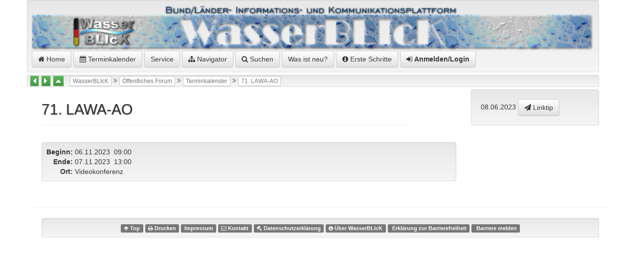

--- FILE ---
content_type: text/html;charset=UTF-8
request_url: https://www.wasserblick.net/servlet/is/221540/
body_size: 17300
content:
<?xml version="1.0" encoding="UTF-8" ?>
<!DOCTYPE html PUBLIC "-//W3C//DTD XHTML 1.0 Transitional//EN" "http://www.w3.org/TR/xhtml1/DTD/xhtml1-transitional.dtd">

<html xmlns="http://www.w3.org/1999/xhtml" xml:lang="de">
        <head>

  
  
  
  
  
  
  
  


                <meta http-equiv="Content-Type" content="text/html; charset=UTF-8" />
                <meta http-equiv="Content-Style-Type" content="text/css" />
                <meta http-equiv="Content-Script-Type" content="text/javascript" />
                <meta name="viewport" content="width=device-width, initial-scale=1, maximum-scale=1" />
                <link rel="stylesheet" type="text/css" media="screen, print" href="/servlet/is/Global..GetCSS/?styles=ie,jquery-ui,bootstrap,bootstrap-theme.min,bootstrap-social,blueimp-gallery.min,DT_bootstrap,dropzone,video-js" />

                <!-- link href='http://fonts.googleapis.com/css?family=Fredericka+the+Great' rel='stylesheet' type='text/css' / -->
                <link href="/js/ISCore/font-awesome/css/font-awesome.min.css" rel="stylesheet" />
                <link href="/css/ISCore/Styles.css" rel="stylesheet" />
                <link rel="shortcut icon" type="image/x-icon" href="/favicon.ico" />
                <link rel="contents" title="Navigator" href="/servlet/is/Entry..Tree/" />
                <link rel="stylesheet" type="text/css" href="/js/ISCore/bootstrap-Tables/DT_bootstrap.css" />

                <script type="text/javascript" charset="utf8" src="/js/ISCore/bootstrap-Tables/DT_bootstrap.js"></script>
                <script language="JavaScript" type="text/javascript">
                        //<![CDATA[
                        <!--
			window.name = "Contents";
			var entry = { id: 221540, name: "71. LAWA-AO", grants: 3 };
                        // -->
                        //]]>
                </script>


		<meta name="Keywords" content="" />
		<meta name="Description" content="&lt;em&gt;Beginn:&lt;/em&gt; 06.11.2023 09:00&nbsp;&nbsp;&lt;em&gt;Ende:&lt;/em&gt; 07.11.2023 13:00&lt;br /&gt; " />
		<title>71. LAWA-AO</title>			
	</head>

	<body>
		<div  onclick="if( $('#authors_menue2').css('left')=='0px'){ toggleMenue();};">
		<div class="container">
		<div class="row">
  <div class="well well-sm" id="identity" style="margin-bottom:5px;">
	<a href="/servlet/is/1"><img src="/Bitmaps/wblogo.png" style="width:100%;max-width:100%" alt="WasserBLIcK"/></a><br/>
	<a href="/servlet/is/1" title="WasserBLIcK (1)" class="systemItem btn btn-default "><i class="fa fa-home"></i>&nbsp;Home</a>
	<a href="/servlet/is/260" class="systemItem btn btn-default"><i class="fa fa-calendar"></i>&nbsp;Terminkalender</a>
	<!-- a href="/servlet/is/101" class="systemItem btn btn-default">Wasserwirtschaftsverwaltung</a -->
	<a href="/servlet/is/1739" class="systemItem btn btn-default ">Service</a>
	<a class="systemItem btn btn-default " href="/servlet/is/Entry.221540.Tree/" onclick="javascript:popupNavigatorOn(221540);return false;"><i class="fa fa-sitemap"></i>&nbsp;Navigator</a>
	<a href="/servlet/is/Entry..search/?subTree=221540" class="systemItem btn btn-default "><i class="fa fa-search" aria-hidden="true"></i>&nbsp;Suchen</a>
	<a href="/servlet/is/Global..ShowNews/" class="systemItem btn btn-default ">Was ist neu?</a>
        <a href="/servlet/is/1/WasserBLIcK-Erste-Schritte.pdf" class="systemItem btn btn-default" target="_blank"><i class="fa fa-info-circle" aria-hidden="true"></i> Erste Schritte</a>
	
	<a class="systemItem btn btn-default " href="#" data-toggle="modal" data-target="#modal-login"><i class="fa fa-sign-in"></i>&nbsp;<strong>Anmelden/Login</strong></a>
  </div>
					<!-- The navigation bar -->
							<div class="well pathLink" style="margin-bottom:5px">
								<a href="/servlet/is/221541/" title="Springe zu 72. LAWA-AO (Alt+L)" accesskey="L"><i class="fa fa-caret-left fa-border fa-lg btn-success"  title="Springe zu 72. LAWA-AO"></i></a>
								
								<a href="/servlet/is/221543/" title="Springe zu 74. LAWA-AO (Alt+R)" accesskey="R"><i class="fa fa-caret-right fa-border fa-lg btn-success"  title="Springe zu 74. LAWA-AO"></i></a>
								
								<a href="/servlet/is/260/" title="Springe zu Terminkalender (Alt+H)" accesskey="H"><i class="fa fa-caret-up fa-border fa-lg btn-success"  title="Springe zu Terminkalender"></i></a>
								&nbsp;
									<a class="pathLink btn btn-default btn-white btn-xs" href="/servlet/is/1/" accesskey="W" title="(Alt+W)"> WasserBLIcK </a> <i class="fa fa-angle-double-right"></i>
									<a class="pathLink btn btn-default btn-white btn-xs" href="/servlet/is/295/" accesskey=" " title="(Alt+ )"> Öffentliches Forum </a> <i class="fa fa-angle-double-right"></i>
									<a class="pathLink btn btn-default btn-white btn-xs" href="/servlet/is/260/" accesskey="T" title="(Alt+T)"> Terminkalender </a> <i class="fa fa-angle-double-right"></i>
									<a class="pathLink btn btn-default btn-white btn-xs" href="/servlet/is/221540/" > 71. LAWA-AO </a>
							</div>

</div>

					<div class="container">		
						<div class="row">
							<div class="col-sm-8" id="sitetitle">
								<!-- The title bar -->
								<div class="page-header">
									71. LAWA-AO

								</div>
							</div>
							<div class="col-sm-3 col-sm-offset-1" id="sitecreation">
								<div class="well"><span title="2023-06-08 09:53:01.0">08.06.2023</span>&nbsp;<a class="btn btn-default" href="mailto:?subject=Linktip%20https://www.wasserblick.net/servlet/is/221540/%2071.%20LAWA-AO&amp;body=71.%20LAWA-AO%20https://www.wasserblick.net/servlet/is/221540/" title="Linktip" ><i class="fa fa-paper-plane"></i>&nbsp;Linktip</a>&nbsp;</div>
							<!--	 -->

							</div>
						</div><!-- row -->
					</div><!-- container -->

					<!-- The content part -->
			<div class="container">
				<div class="row">
					<div class="col-sm-9" id="content">
								
                                                                        
                                                                
						<div class="well well-sm" style="margin-top:14px;margin-bottom:14px">				
								<table border="0" cellspacing="0" cellpadding="2">
									<tr>
										<td align="right"><strong>Beginn:</strong>&nbsp;</td>
										<td>06.11.2023&nbsp;&nbsp;09:00</td>
									</tr>
									<tr>
										<td align="right"><strong>Ende:</strong>&nbsp;</td>
										<td>07.11.2023&nbsp;&nbsp;13:00</td>
									</tr>
									<tr>
										<td valign="top" align="right"><strong>Ort:</strong>&nbsp;</td>
										<td>Videokonferenz</td>
									</tr>
								</table>
						</div>
<!--  -->
<div>

	
    
	
    
    
    
<table>
    
  	
</table>
   	

  	

</div>
<style>
	.level1 {font-size:15.4px; padding-bottom: 1em; }
	.topOverview i { font-weight: bold; }
	.toDownloadArea { display: none; }
	#toDownload h3 {  }
</style>




 
<!-- UploadsList  -->

<!-- UploadsList End -->

 
 
&nbsp;
					</div>
					<div class="col-sm-3"  id="infocol">
						<div id="InfoCol" class="infoCol">
							<div id="InnerInfoCol" class="innerInfoCol">
									
                                                









							</div><!-- end InnerInfoCol -->
						</div><!-- end InfoCol -->
					</div>	
				</div>
			
				<div class="row">
					<div class="col-sm-12" id="footer">
											<!-- The footer bar -->
					<div class="footerBar" id="FooterBar">
					</div>
<div class="well well-sm">
								<span>
									<a href="#top" class="label label-default" title="Zum Anfang der Seite (Alt+Z)" accesskey="Z"><i class="fa fa-arrow-up" aria-hidden="true"></i>&nbsp;Top</a>
									<a href="javascript:doPrint()" class="label label-default" accesskey="D" title="Drucken (Alt+D)"><i class="fa fa-print" aria-hidden="true"></i>&nbsp;Drucken</a>
									<a href="/servlet/is/14" class="label label-default" accesskey="I" title="Impressum (Alt+I)">Impressum</a>
									<a href="/servlet/is/32282" class="label label-default" title="Kontakt"><i class="fa fa-envelope-o" aria-hidden="true"></i>&nbsp;Kontakt</a>
									<a href="/servlet/is/44542" class="label label-default" accesskey="Y" title="Datenschutzerkl&auml;rung (Alt+Y)"><i class="fa fa-gavel" aria-hidden="true"></i>&nbsp;Datenschutzerkl&auml;rung</a>
									<a href="/servlet/is/32280" class="label label-default"><i class="fa fa-info-circle" aria-hidden="true"></i>&nbsp;Über WasserBLIcK</a>
									<a href="/servlet/is/202239/" class="label label-default">&nbsp;Erklärung zur Barrierefreiheit</a>
									<a href="https://geoportal.bafg.de/ggina-portal/html/Barriere_melden.html" class="label label-default">&nbsp;Barriere melden</a>
								</span>
</div>

					</div>
				</div>
			</div>

		</div>
		</div>

		<!--[if lt IE 9]>
		 <script src="/js/ISCore/html5shiv.js" type="text/javascript"></script>
		 <script src="/js/ISCore/respond.min.js" type="text/javascript"></script>
		<![endif]-->

		<script language="JavaScript" type="text/javascript" src="/servlet/is/Global..GetScript/?scripts=Lang,Common,jquery,jquery-ui,Search,bootstrap,jquery.blueimp-gallery.min,jquery.dataTables,DT_bootstrap,Independent,Menu,MenuBar,MenuManagerCheckState,Additional,CategoriesMenu,Menus2,jquery.socialshareprivacy,video&amp;language=de"></script>

		<script language="JavaScript" type="text/javascript">
		videojs.options.flash.swf = "/js/ISCore/video-js/video-js.swf"
		if(typeof($('#InnerInfoCol').html())!="undefined") 
		
		if($('#InnerInfoCol').html().length==35){
			$('#content').removeClass('col-sm-9').addClass('col-sm-12')
			$('#subentries').removeClass('col-sm-9').addClass('col-sm-12')
			//alert($('#content').attr("class"))
		}
			

			function delThisContent (fn,eId,button) {
				
				var url = "/servlet/is/Entry.162082.ExecAction/" +
				"?action=170578&data=" +
				eId +
				"&command=DeleteContent" +
				"&files=" +fn.trim();
				
				if (confirm ('Soll Anhang "' + fn + '" gelöscht werden?')) {
					var request = $.ajax({
				        type: "POST",
				        url: url,
				        success: function(data) {
			
							if (data.indexOf ("System Meldung")!=-1)
								alert($(data).find('.notifyBody').text());
							else
							   	button.parentNode.parentNode.parentNode.removeChild(button.parentNode.parentNode);
				        }
				    });
					 
					request.fail(function( jqXHR, textStatus ) {
					  alert( "Request failed: " + textStatus );
					});
				y}
			}
 			$(function() {
 			  if ($("#content").html().indexOf('id="toDownload"')==-1 && $("#content").html().indexOf('class="toDownloadArea"')!=-1) {
  				$("#content").append('<div id="toDownload"></div>');
  				$(".toDownloadArea").each(function (i) {
			        $("#toDownload").append($(this).html());
			        $(this).remove();
			     });
  				$("#toDownload" ).accordion({ collapsible: true, active: true });
  				$('.withDownload').click(function(e) {
  					var iT = $('.withDownload').index(this)
					$('#toDownload').accordion({active: iT });
				});
			
  			  }
 			});

		
		</script>
		

<!-- Autorenumgebung -->


 
 
 
 





<!-- Modal -->
<div class="modal fade" id="modal-login" tabindex="-1" role="dialog" aria-labelledby="modal-login-label" aria-hidden="true">
  <div class="modal-dialog">
    <div class="modal-content">
      <div class="modal-header">
		<button type="button" class="close" data-dismiss="modal"  onclick="window.location.href='/servlet/is/221540/'" aria-hidden="true">&times;</button>
        <h4 class="modal-title" id="modal-login-label"><i class="fa fa-unlock-alt fa-3x pull-left"></i>Login<br/>Anmelden am System</h4>
      </div>
      <div class="modal-body">
					<form name="loginMask" action="/servlet/is/Grantee..Login/" method="post" onsubmit="return checkSubmit()" style="margin-top:40px">
						<input type="hidden" name="class" value="Grantee"/>
						<input type="hidden" name="command" value="login"/>
						<input type="hidden" name="aspect" value="doLogin"/>
						<input type="hidden" name="destination" value="221540"/>
						
						<div class="input-group margin-bottom-sm margin-top-xl">
						  <span class="input-group-addon"><i class="fa fa-user fa-fw"></i></span>
						  <input class="form-control" name="user" id="user" value="" type="text" placeholder="Name">
						</div>
						<div class="input-group margin-bottom-sm">
						  <span class="input-group-addon"><i class="fa fa-key fa-fw"></i></span>
						  <input class="form-control" name="key" id="key" type="password" placeholder="Passwort">
						</div>
						<div class="btn-group margin-bottom-xl">
							<input class="btn btn-default" type="submit" accesskey="s" value="Anmelden"/>
						</div>	
					</form>
					<div class="btn btn-default" style="width:45%" onclick="window.location.href='/servlet/is/2147'"><i class="fa fa-question-circle fa-2x" aria-hidden="true"></i> Ihr Passwort funktioniert nicht?</div>
					<div class="btn btn-default" style="width:45%;align:right" onclick="window.location.href='/servlet/is/2147'"><i class="fa fa-question-circle fa-2x" aria-hidden="true"></i> Your password doesn't work?</div>
					<div class="btn btn-default" style="width:45%" onclick="window.location.href='/servlet/is/Grantee..RequestLogin/?entry=1&amp;lang=de'"><img src="/Bitmaps/WasserBLIcK/flag_DE.png" alt="deutsche Flagge"/>&nbsp;neuer Kennungsantrag</div>
					<div class="btn btn-default" style="width:45%;align:right" onclick="window.location.href='/servlet/is/Grantee..RequestLogin/?entry=1&amp;lang=en'"><img src="/Bitmaps/WasserBLIcK/flag_UK.png" alt="english flag"/>&nbsp;please register</div>
					
					<script language="JavaScript" type="text/javascript">
					//<![CDATA[
					<!--
						function checkSubmit ()
						{
							form = document.forms['loginMask'];

							if (form.user.value.length == 0)
							{
								alert ('Bitte geben Sie einen Benutzernamen an');
								form.user.focus ();
								return false;
							}

							return true;
						}
						// -->
						//]]>
					</script>
      </div>
    </div>
  </div>
</div>

<script type="text/javascript">
	$(document).ready( function () {
		var selected = [];
		$('#sortable').DataTable({
			"bPaginate":   false,
			"bSort": true,
			"aaSorting": [[ 0,"asc" ]],
			"oLanguage": { 
				"sSearch": "Filter:", 
				"sInfoEmpty": "Not found"
			}
		});
                $('#sortablePaginated').DataTable({
                        "bPaginate": true,
                        "bSort": true,
                        "aaSorting": [[ 0,"asc" ]],
                        "oLanguage": {
                                "sSearch": "Filter:",
                                "sInfoEmpty": "Not found"
                        }
                });
		$('#workflowHistory').DataTable({
			"bPaginate":   false,
			"bSort": true,
			"aaSorting": [[ 0,"asc" ]],
			"oLanguage": { 
				"sSearch": "Filter:", 
				"sInfoEmpty": "Not found"
			}
		});
		$('#reversed-sortable').DataTable({
			"bPaginate":   false,
			"bSort": true,
			"aaSorting": [[ 0,"desc" ]],
			"oLanguage": { 
				"sSearch": "Filter:", 
				"sInfoEmpty": "Not found"
			}
		});
                $('#reversed-sortable2').DataTable({
                        "bPaginate":   false,
                        "bSort": true,
                        "aaSorting": [[ 0,"desc" ]],
                        "oLanguage": {
                                "sSearch": "Filter:",
                                "sInfoEmpty": "Not found"
                        }
                });
		$('#possiblematches').DataTable({
			"oLanguage": { "sSearch": "Filter:" }
		});
                $('#workflowDocListTable').DataTable({
			"iDisplayLength": 10,
                        "oLanguage": { "sSearch": "Filter:" },
                        "aaSorting": [[ 3,"desc" ]] 
                });
                $('#posteingang').DataTable({
                        "oLanguage": { "sSearch": "Filter:" },
                        "aaSorting": [[ 0,"desc" ]] 
                });
                $('#ProContra').DataTable({
			"bPaginate":   false,
                        "oLanguage": { "sSearch": "Filter:" },
                        "aaSorting": [[ 0,"desc" ]] 
                });
                $('#grouplinks').DataTable({
                        "oLanguage": { "sSearch": "Filter:" },
                        "aaSorting": [[ 0,"asc" ]] 
                });
                $('#calEvents').DataTable({
			"bPaginate":   false,
			"bFilter": false,
			"bSort": true,
			"aaSorting": [[ 0,"asc" ]],
                });
	} );
$(function () {
  $('[data-toggle="tip"]').tooltip()
});
$('#RLTabs a').click(function (e) {
  e.preventDefault()
  $(this).tab('show')
})
$('#RLTabs a[href="#Alle"]').tab('show')
$('#RLTabs a[href="#HWRM-RL"]').tab('show')
$('#RLTabs a[href="#WRRL"]').tab('show')
$('#RLTabs a[href="#MSFD"]').tab('show')
$('#RLTabs a[href="#BWD"]').tab('show')
$('#RLTabs a[href="#DWD"]').tab('show')

</script>
	</body>
</html>
